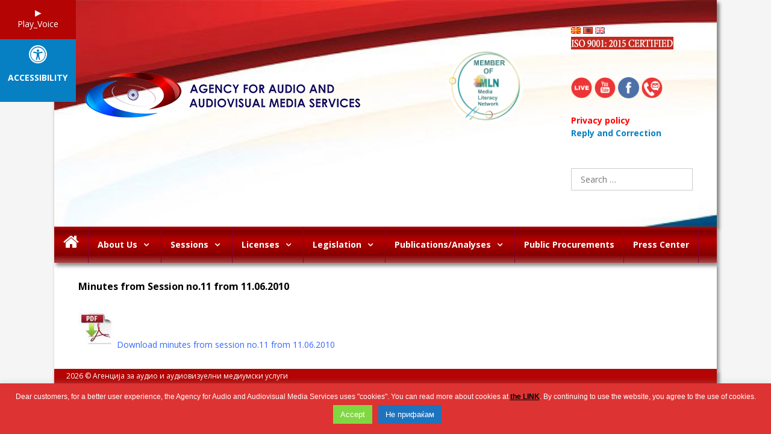

--- FILE ---
content_type: application/javascript
request_url: https://avmu.mk/wp-content/plugins/sogo-accessibility/public/js/skiplinks.webkit.js?ver=1.0.5
body_size: 413
content:
if(jQuery('body').hasClass('sogo_accessibility')){
    (function (linkList, i, URI) {
        if (!!(URI = document.documentURI)) {
            URI = URI.split('#')[0];
            document.addEventListener("DOMContentLoaded", function () {
                document.removeEventListener("DOMContentLoaded", arguments.callee, false);
                linkList = document.links;
                for (i in linkList) {
                    if (!!linkList[i].hash) {
                        if (linkList[i].hash.match(/^#./)) {
                            if ((URI + linkList[i].hash) == linkList[i].href) {
                                linkList[i].addEventListener("click", function (e, f, g) {
                                    f = document.getElementById(this.hash.slice(1));
                                    if (!(g = f.getAttribute('tabIndex'))) f.setAttribute('tabIndex', -1);
                                    f.focus();
                                    if (!g) f.removeAttribute('tabIndex');
                                }, false);
                            }
                        }
                    }
                }
            }, false);
        }
        return true;
    })();
}
